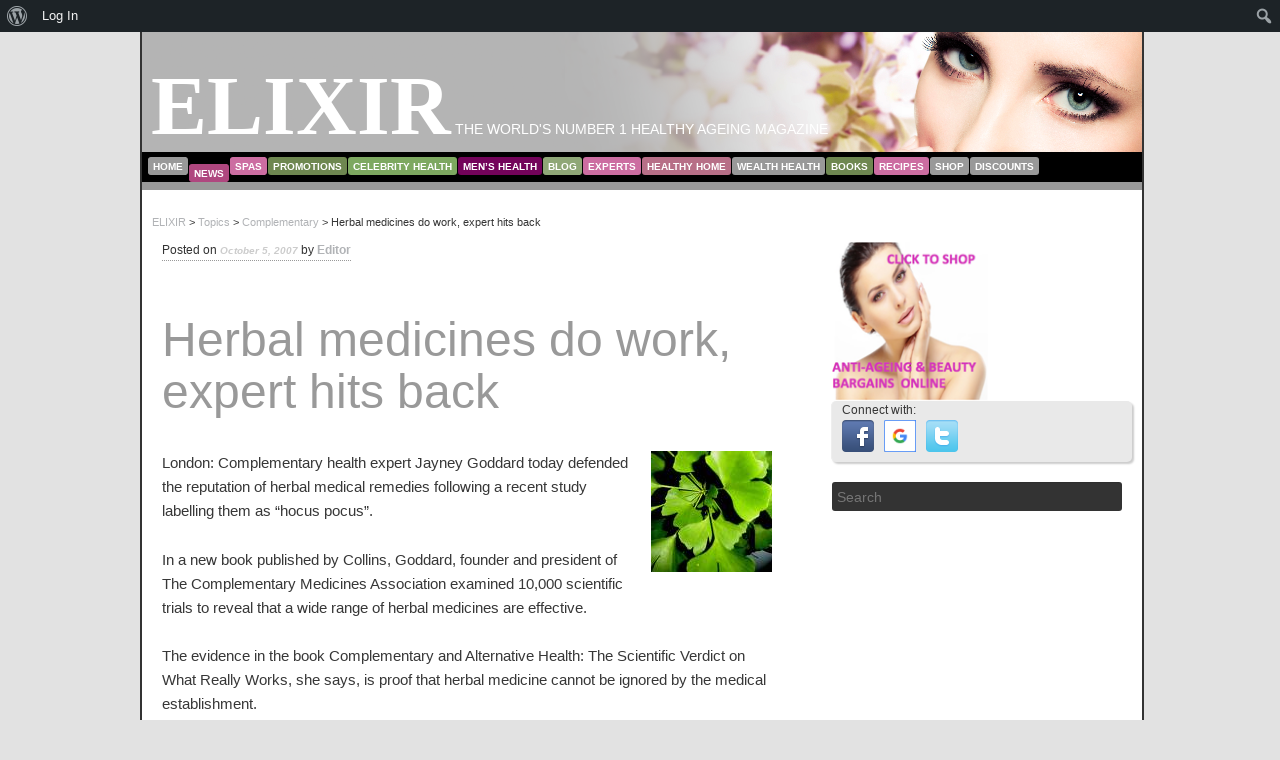

--- FILE ---
content_type: text/html; charset=UTF-8
request_url: https://www.elixirnews.com/topics/complementary/herbal_medicines_do_work_expert_hits_back/
body_size: 14504
content:
    <!DOCTYPE html>
<!--[if IE 6]>
<html id="ie6" lang="en-US">
<![endif]-->
<!--[if IE 7]>
<html id="ie7" lang="en-US">
<![endif]-->
<!--[if IE 8]>
<html id="ie8" lang="en-US">
<![endif]-->
<!--[if !(IE 6) | !(IE 7) | !(IE 8)  ]><!-->
<html lang="en-US">
<!--<![endif]-->
<head>
<meta name="verification" content="7770f4635494674b87d23e929e95dc6c" />
<meta charset="UTF-8" />
<meta name="viewport" content="width=device-width" />

<title>Herbal medicines do work, expert hits back | ELIXIR</title>
<link rel="profile" href="http://gmpg.org/xfn/11" />
<link rel="stylesheet" type="text/css" media="all" href="https://www.elixirnews.com/wp/wp-content/themes/elixirnews/style.css" />
<link rel="pingback" href="https://www.elixirnews.com/wp/xmlrpc.php" />
<!--[if lt IE 9]>
<script src="https://www.elixirnews.com/wp/wp-content/themes/twentyeleven/js/html5.js" type="text/javascript"></script>
<![endif]-->
<meta name='robots' content='max-image-preview:large' />
<link rel="alternate" type="application/rss+xml" title="ELIXIR &raquo; Feed" href="https://www.elixirnews.com/feed/" />
<link rel="alternate" type="application/rss+xml" title="ELIXIR &raquo; Comments Feed" href="https://www.elixirnews.com/comments/feed/" />
<link rel="alternate" title="oEmbed (JSON)" type="application/json+oembed" href="https://www.elixirnews.com/wp-json/oembed/1.0/embed?url=https%3A%2F%2Fwww.elixirnews.com%2Ftopics%2Fcomplementary%2Fherbal_medicines_do_work_expert_hits_back%2F" />
<link rel="alternate" title="oEmbed (XML)" type="text/xml+oembed" href="https://www.elixirnews.com/wp-json/oembed/1.0/embed?url=https%3A%2F%2Fwww.elixirnews.com%2Ftopics%2Fcomplementary%2Fherbal_medicines_do_work_expert_hits_back%2F&#038;format=xml" />
<style id='wp-img-auto-sizes-contain-inline-css' type='text/css'>
img:is([sizes=auto i],[sizes^="auto," i]){contain-intrinsic-size:3000px 1500px}
/*# sourceURL=wp-img-auto-sizes-contain-inline-css */
</style>
<link rel='stylesheet' id='wppg-photo-css-css' href='https://www.elixirnews.com/wp/wp-content/plugins/simple-photo-gallery/css/wppg-photo.css?ver=1.8.1' type='text/css' media='all' />

<link rel='stylesheet' id='dashicons-css' href='https://www.elixirnews.com/wp/wp-includes/css/dashicons.min.css?ver=e96e492a4dd7b1cf9313df0ae15ab150' type='text/css' media='all' />
<link rel='stylesheet' id='admin-bar-css' href='https://www.elixirnews.com/wp/wp-includes/css/admin-bar.min.css?ver=e96e492a4dd7b1cf9313df0ae15ab150' type='text/css' media='all' />
<style id='admin-bar-inline-css' type='text/css'>

		@media screen { html { margin-top: 32px !important; } }
		@media screen and ( max-width: 782px ) { html { margin-top: 46px !important; } }
	
@media print { #wpadminbar { display:none; } }
/*# sourceURL=admin-bar-inline-css */
</style>
<style id='wp-emoji-styles-inline-css' type='text/css'>

	img.wp-smiley, img.emoji {
		display: inline !important;
		border: none !important;
		box-shadow: none !important;
		height: 1em !important;
		width: 1em !important;
		margin: 0 0.07em !important;
		vertical-align: -0.1em !important;
		background: none !important;
		padding: 0 !important;
	}
/*# sourceURL=wp-emoji-styles-inline-css */
</style>
<link rel='stylesheet' id='wp-block-library-css' href='https://www.elixirnews.com/wp/wp-includes/css/dist/block-library/style.min.css?ver=e96e492a4dd7b1cf9313df0ae15ab150' type='text/css' media='all' />
<style id='global-styles-inline-css' type='text/css'>
:root{--wp--preset--aspect-ratio--square: 1;--wp--preset--aspect-ratio--4-3: 4/3;--wp--preset--aspect-ratio--3-4: 3/4;--wp--preset--aspect-ratio--3-2: 3/2;--wp--preset--aspect-ratio--2-3: 2/3;--wp--preset--aspect-ratio--16-9: 16/9;--wp--preset--aspect-ratio--9-16: 9/16;--wp--preset--color--black: #000;--wp--preset--color--cyan-bluish-gray: #abb8c3;--wp--preset--color--white: #fff;--wp--preset--color--pale-pink: #f78da7;--wp--preset--color--vivid-red: #cf2e2e;--wp--preset--color--luminous-vivid-orange: #ff6900;--wp--preset--color--luminous-vivid-amber: #fcb900;--wp--preset--color--light-green-cyan: #7bdcb5;--wp--preset--color--vivid-green-cyan: #00d084;--wp--preset--color--pale-cyan-blue: #8ed1fc;--wp--preset--color--vivid-cyan-blue: #0693e3;--wp--preset--color--vivid-purple: #9b51e0;--wp--preset--color--blue: #1982d1;--wp--preset--color--dark-gray: #373737;--wp--preset--color--medium-gray: #666;--wp--preset--color--light-gray: #e2e2e2;--wp--preset--gradient--vivid-cyan-blue-to-vivid-purple: linear-gradient(135deg,rgb(6,147,227) 0%,rgb(155,81,224) 100%);--wp--preset--gradient--light-green-cyan-to-vivid-green-cyan: linear-gradient(135deg,rgb(122,220,180) 0%,rgb(0,208,130) 100%);--wp--preset--gradient--luminous-vivid-amber-to-luminous-vivid-orange: linear-gradient(135deg,rgb(252,185,0) 0%,rgb(255,105,0) 100%);--wp--preset--gradient--luminous-vivid-orange-to-vivid-red: linear-gradient(135deg,rgb(255,105,0) 0%,rgb(207,46,46) 100%);--wp--preset--gradient--very-light-gray-to-cyan-bluish-gray: linear-gradient(135deg,rgb(238,238,238) 0%,rgb(169,184,195) 100%);--wp--preset--gradient--cool-to-warm-spectrum: linear-gradient(135deg,rgb(74,234,220) 0%,rgb(151,120,209) 20%,rgb(207,42,186) 40%,rgb(238,44,130) 60%,rgb(251,105,98) 80%,rgb(254,248,76) 100%);--wp--preset--gradient--blush-light-purple: linear-gradient(135deg,rgb(255,206,236) 0%,rgb(152,150,240) 100%);--wp--preset--gradient--blush-bordeaux: linear-gradient(135deg,rgb(254,205,165) 0%,rgb(254,45,45) 50%,rgb(107,0,62) 100%);--wp--preset--gradient--luminous-dusk: linear-gradient(135deg,rgb(255,203,112) 0%,rgb(199,81,192) 50%,rgb(65,88,208) 100%);--wp--preset--gradient--pale-ocean: linear-gradient(135deg,rgb(255,245,203) 0%,rgb(182,227,212) 50%,rgb(51,167,181) 100%);--wp--preset--gradient--electric-grass: linear-gradient(135deg,rgb(202,248,128) 0%,rgb(113,206,126) 100%);--wp--preset--gradient--midnight: linear-gradient(135deg,rgb(2,3,129) 0%,rgb(40,116,252) 100%);--wp--preset--font-size--small: 13px;--wp--preset--font-size--medium: 20px;--wp--preset--font-size--large: 36px;--wp--preset--font-size--x-large: 42px;--wp--preset--spacing--20: 0.44rem;--wp--preset--spacing--30: 0.67rem;--wp--preset--spacing--40: 1rem;--wp--preset--spacing--50: 1.5rem;--wp--preset--spacing--60: 2.25rem;--wp--preset--spacing--70: 3.38rem;--wp--preset--spacing--80: 5.06rem;--wp--preset--shadow--natural: 6px 6px 9px rgba(0, 0, 0, 0.2);--wp--preset--shadow--deep: 12px 12px 50px rgba(0, 0, 0, 0.4);--wp--preset--shadow--sharp: 6px 6px 0px rgba(0, 0, 0, 0.2);--wp--preset--shadow--outlined: 6px 6px 0px -3px rgb(255, 255, 255), 6px 6px rgb(0, 0, 0);--wp--preset--shadow--crisp: 6px 6px 0px rgb(0, 0, 0);}:where(.is-layout-flex){gap: 0.5em;}:where(.is-layout-grid){gap: 0.5em;}body .is-layout-flex{display: flex;}.is-layout-flex{flex-wrap: wrap;align-items: center;}.is-layout-flex > :is(*, div){margin: 0;}body .is-layout-grid{display: grid;}.is-layout-grid > :is(*, div){margin: 0;}:where(.wp-block-columns.is-layout-flex){gap: 2em;}:where(.wp-block-columns.is-layout-grid){gap: 2em;}:where(.wp-block-post-template.is-layout-flex){gap: 1.25em;}:where(.wp-block-post-template.is-layout-grid){gap: 1.25em;}.has-black-color{color: var(--wp--preset--color--black) !important;}.has-cyan-bluish-gray-color{color: var(--wp--preset--color--cyan-bluish-gray) !important;}.has-white-color{color: var(--wp--preset--color--white) !important;}.has-pale-pink-color{color: var(--wp--preset--color--pale-pink) !important;}.has-vivid-red-color{color: var(--wp--preset--color--vivid-red) !important;}.has-luminous-vivid-orange-color{color: var(--wp--preset--color--luminous-vivid-orange) !important;}.has-luminous-vivid-amber-color{color: var(--wp--preset--color--luminous-vivid-amber) !important;}.has-light-green-cyan-color{color: var(--wp--preset--color--light-green-cyan) !important;}.has-vivid-green-cyan-color{color: var(--wp--preset--color--vivid-green-cyan) !important;}.has-pale-cyan-blue-color{color: var(--wp--preset--color--pale-cyan-blue) !important;}.has-vivid-cyan-blue-color{color: var(--wp--preset--color--vivid-cyan-blue) !important;}.has-vivid-purple-color{color: var(--wp--preset--color--vivid-purple) !important;}.has-black-background-color{background-color: var(--wp--preset--color--black) !important;}.has-cyan-bluish-gray-background-color{background-color: var(--wp--preset--color--cyan-bluish-gray) !important;}.has-white-background-color{background-color: var(--wp--preset--color--white) !important;}.has-pale-pink-background-color{background-color: var(--wp--preset--color--pale-pink) !important;}.has-vivid-red-background-color{background-color: var(--wp--preset--color--vivid-red) !important;}.has-luminous-vivid-orange-background-color{background-color: var(--wp--preset--color--luminous-vivid-orange) !important;}.has-luminous-vivid-amber-background-color{background-color: var(--wp--preset--color--luminous-vivid-amber) !important;}.has-light-green-cyan-background-color{background-color: var(--wp--preset--color--light-green-cyan) !important;}.has-vivid-green-cyan-background-color{background-color: var(--wp--preset--color--vivid-green-cyan) !important;}.has-pale-cyan-blue-background-color{background-color: var(--wp--preset--color--pale-cyan-blue) !important;}.has-vivid-cyan-blue-background-color{background-color: var(--wp--preset--color--vivid-cyan-blue) !important;}.has-vivid-purple-background-color{background-color: var(--wp--preset--color--vivid-purple) !important;}.has-black-border-color{border-color: var(--wp--preset--color--black) !important;}.has-cyan-bluish-gray-border-color{border-color: var(--wp--preset--color--cyan-bluish-gray) !important;}.has-white-border-color{border-color: var(--wp--preset--color--white) !important;}.has-pale-pink-border-color{border-color: var(--wp--preset--color--pale-pink) !important;}.has-vivid-red-border-color{border-color: var(--wp--preset--color--vivid-red) !important;}.has-luminous-vivid-orange-border-color{border-color: var(--wp--preset--color--luminous-vivid-orange) !important;}.has-luminous-vivid-amber-border-color{border-color: var(--wp--preset--color--luminous-vivid-amber) !important;}.has-light-green-cyan-border-color{border-color: var(--wp--preset--color--light-green-cyan) !important;}.has-vivid-green-cyan-border-color{border-color: var(--wp--preset--color--vivid-green-cyan) !important;}.has-pale-cyan-blue-border-color{border-color: var(--wp--preset--color--pale-cyan-blue) !important;}.has-vivid-cyan-blue-border-color{border-color: var(--wp--preset--color--vivid-cyan-blue) !important;}.has-vivid-purple-border-color{border-color: var(--wp--preset--color--vivid-purple) !important;}.has-vivid-cyan-blue-to-vivid-purple-gradient-background{background: var(--wp--preset--gradient--vivid-cyan-blue-to-vivid-purple) !important;}.has-light-green-cyan-to-vivid-green-cyan-gradient-background{background: var(--wp--preset--gradient--light-green-cyan-to-vivid-green-cyan) !important;}.has-luminous-vivid-amber-to-luminous-vivid-orange-gradient-background{background: var(--wp--preset--gradient--luminous-vivid-amber-to-luminous-vivid-orange) !important;}.has-luminous-vivid-orange-to-vivid-red-gradient-background{background: var(--wp--preset--gradient--luminous-vivid-orange-to-vivid-red) !important;}.has-very-light-gray-to-cyan-bluish-gray-gradient-background{background: var(--wp--preset--gradient--very-light-gray-to-cyan-bluish-gray) !important;}.has-cool-to-warm-spectrum-gradient-background{background: var(--wp--preset--gradient--cool-to-warm-spectrum) !important;}.has-blush-light-purple-gradient-background{background: var(--wp--preset--gradient--blush-light-purple) !important;}.has-blush-bordeaux-gradient-background{background: var(--wp--preset--gradient--blush-bordeaux) !important;}.has-luminous-dusk-gradient-background{background: var(--wp--preset--gradient--luminous-dusk) !important;}.has-pale-ocean-gradient-background{background: var(--wp--preset--gradient--pale-ocean) !important;}.has-electric-grass-gradient-background{background: var(--wp--preset--gradient--electric-grass) !important;}.has-midnight-gradient-background{background: var(--wp--preset--gradient--midnight) !important;}.has-small-font-size{font-size: var(--wp--preset--font-size--small) !important;}.has-medium-font-size{font-size: var(--wp--preset--font-size--medium) !important;}.has-large-font-size{font-size: var(--wp--preset--font-size--large) !important;}.has-x-large-font-size{font-size: var(--wp--preset--font-size--x-large) !important;}
/*# sourceURL=global-styles-inline-css */
</style>

<style id='classic-theme-styles-inline-css' type='text/css'>
/*! This file is auto-generated */
.wp-block-button__link{color:#fff;background-color:#32373c;border-radius:9999px;box-shadow:none;text-decoration:none;padding:calc(.667em + 2px) calc(1.333em + 2px);font-size:1.125em}.wp-block-file__button{background:#32373c;color:#fff;text-decoration:none}
/*# sourceURL=/wp-includes/css/classic-themes.min.css */
</style>
<link rel='stylesheet' id='bbp-default-css' href='https://www.elixirnews.com/wp/wp-content/plugins/bbpress/templates/default/css/bbpress.min.css?ver=2.6.11' type='text/css' media='all' />
<link rel='stylesheet' id='bp-admin-bar-css' href='https://www.elixirnews.com/wp/wp-content/plugins/buddypress/bp-core/css/admin-bar.min.css?ver=14.3.3' type='text/css' media='all' />
<link rel='stylesheet' id='main-style-css' href='https://www.elixirnews.com/wp/wp-content/plugins/category-post-list-widget/css/main.css?ver=e96e492a4dd7b1cf9313df0ae15ab150' type='text/css' media='all' />
<link rel='stylesheet' id='slick-style-css' href='https://www.elixirnews.com/wp/wp-content/plugins/category-post-list-widget/css/slick.css?ver=e96e492a4dd7b1cf9313df0ae15ab150' type='text/css' media='all' />
<link rel='stylesheet' id='slick-theme-css' href='https://www.elixirnews.com/wp/wp-content/plugins/category-post-list-widget/css/slick-theme.css?ver=e96e492a4dd7b1cf9313df0ae15ab150' type='text/css' media='all' />
<link rel='stylesheet' id='devpal-carousel-css-css' href='https://www.elixirnews.com/wp/wp-content/plugins/devpal-carousel/css/devpal-carousel.css?ver=22112014' type='text/css' media='all' />
<link rel='stylesheet' id='wsl-widget-css' href='https://www.elixirnews.com/wp/wp-content/plugins/wordpress-social-login/assets/css/style.css?ver=e96e492a4dd7b1cf9313df0ae15ab150' type='text/css' media='all' />
<link rel='stylesheet' id='fb_current_stylesheet-css' href='https://www.elixirnews.com/wp/wp-content/plugins/wp-facebook-fanbox-widget/css/style.css?ver=e96e492a4dd7b1cf9313df0ae15ab150' type='text/css' media='all' />
<link rel='stylesheet' id='forms-for-campaign-monitor-custom_cm_monitor_css-css' href='https://www.elixirnews.com/wp/wp-content/plugins/forms-for-campaign-monitor/forms/views/public/css/app.css?ver=1.0.0' type='text/css' media='all' />
<link rel='stylesheet' id='twentyeleven-block-style-css' href='https://www.elixirnews.com/wp/wp-content/themes/twentyeleven/blocks.css?ver=20230122' type='text/css' media='all' />
<link rel='stylesheet' id='frp-frontend-css' href='https://www.elixirnews.com/wp/wp-content/plugins/flexible-recent-posts/css/frp-front.css?ver=e96e492a4dd7b1cf9313df0ae15ab150' type='text/css' media='all' />
<script type="text/javascript" src="https://www.elixirnews.com/wp/wp-includes/js/jquery/jquery.min.js?ver=3.7.1" id="jquery-core-js"></script>
<script type="text/javascript" src="https://www.elixirnews.com/wp/wp-includes/js/jquery/jquery-migrate.min.js?ver=3.4.1" id="jquery-migrate-js"></script>
<script type="text/javascript" src="https://www.elixirnews.com/wp/wp-content/plugins/simple-photo-gallery/js/jquery-lightbox/js/jquery.lightbox-0.5.js?ver=1.8.1" id="jquery-lightbox-js"></script>
<script type="text/javascript" src="https://www.elixirnews.com/wp/wp-content/plugins/category-post-list-widget/js/slick.min.js?ver=e96e492a4dd7b1cf9313df0ae15ab150" id="slick_js-js"></script>
<script type="text/javascript" src="https://www.elixirnews.com/wp/wp-content/plugins/image-vertical-reel-scroll-slideshow/image-vertical-reel-scroll-slideshow.js?ver=e96e492a4dd7b1cf9313df0ae15ab150" id="image-vertical-reel-scroll-slideshow-js"></script>
<link rel="https://api.w.org/" href="https://www.elixirnews.com/wp-json/" /><link rel="alternate" title="JSON" type="application/json" href="https://www.elixirnews.com/wp-json/wp/v2/posts/1728" /><link rel="EditURI" type="application/rsd+xml" title="RSD" href="https://www.elixirnews.com/wp/xmlrpc.php?rsd" />

<link rel="canonical" href="https://www.elixirnews.com/topics/complementary/herbal_medicines_do_work_expert_hits_back/" />
<link rel='shortlink' href='https://www.elixirnews.com/?p=1728' />

	<script type="text/javascript">var ajaxurl = 'https://www.elixirnews.com/wp/wp-admin/admin-ajax.php';</script>

<script type="text/javascript">
(function(url){
	if(/(?:Chrome\/26\.0\.1410\.63 Safari\/537\.31|WordfenceTestMonBot)/.test(navigator.userAgent)){ return; }
	var addEvent = function(evt, handler) {
		if (window.addEventListener) {
			document.addEventListener(evt, handler, false);
		} else if (window.attachEvent) {
			document.attachEvent('on' + evt, handler);
		}
	};
	var removeEvent = function(evt, handler) {
		if (window.removeEventListener) {
			document.removeEventListener(evt, handler, false);
		} else if (window.detachEvent) {
			document.detachEvent('on' + evt, handler);
		}
	};
	var evts = 'contextmenu dblclick drag dragend dragenter dragleave dragover dragstart drop keydown keypress keyup mousedown mousemove mouseout mouseover mouseup mousewheel scroll'.split(' ');
	var logHuman = function() {
		if (window.wfLogHumanRan) { return; }
		window.wfLogHumanRan = true;
		var wfscr = document.createElement('script');
		wfscr.type = 'text/javascript';
		wfscr.async = true;
		wfscr.src = url + '&r=' + Math.random();
		(document.getElementsByTagName('head')[0]||document.getElementsByTagName('body')[0]).appendChild(wfscr);
		for (var i = 0; i < evts.length; i++) {
			removeEvent(evts[i], logHuman);
		}
	};
	for (var i = 0; i < evts.length; i++) {
		addEvent(evts[i], logHuman);
	}
})('//www.elixirnews.com/?wordfence_lh=1&hid=AEC3F8284CC790831B268AC6A0B438B2');
</script>	<style>
		/* Link color */
		a,
		#site-title a:focus,
		#site-title a:hover,
		#site-title a:active,
		.entry-title a:hover,
		.entry-title a:focus,
		.entry-title a:active,
		.widget_twentyeleven_ephemera .comments-link a:hover,
		section.recent-posts .other-recent-posts a[rel="bookmark"]:hover,
		section.recent-posts .other-recent-posts .comments-link a:hover,
		.format-image footer.entry-meta a:hover,
		#site-generator a:hover {
			color: #8622a5;
		}
		section.recent-posts .other-recent-posts .comments-link a:hover {
			border-color: #8622a5;
		}
		article.feature-image.small .entry-summary p a:hover,
		.entry-header .comments-link a:hover,
		.entry-header .comments-link a:focus,
		.entry-header .comments-link a:active,
		.feature-slider a.active {
			background-color: #8622a5;
		}
	</style>
			<style type="text/css" id="twentyeleven-header-css">
				#site-title a,
		#site-description {
			color: #ffffff;
		}
		</style>
		

<!-- CJT Global Block (111) - hide login when logged - START -->
<script>
jQuery(document).ready(function()
{
if(jQuery(".wp-social-login-widget").length<1)
jQuery(".widget_custom_post_widget").css("display",'none'); 

});
</script>
<!-- CJT Global Block (111) - hide login when logged - END -->



<!-- CJT Global Block (90) - forum styling - START -->
<style>
.forum .entry-title,.bbp-breadcrumb {
display:none;
}
.bbp-form legend {
      color: #fff;
  text-shadow: -1px -1px 1px #333, 1px -1px 1px #333, -1px 1px 1px #333, 1px 1px 1px #333;
    font-size: 20px;
}
.bbp-form label { 
      color: #fff;
  text-shadow: -1px -1px 1px #333, 1px -1px 1px #333, -1px 1px 1px #333, 1px 1px 1px #333;
}
.bbp-form {
      background: rgba(190, 189, 189, 0.88);
  border-radius: 8px;
}
.quicktags-toolbar input {
  background-color: #AF477F !important;
  color: white !important;
}
#bbpress-forums div.bbp-the-content-wrapper div.quicktags-toolbar {
  background: #8FA777;
    text-align:center;
}
.bbp-form select {
  -webkit-appearance: none;
  background: url('/wp/wp-content/uploads/select-arrow.png') no-repeat right;
  background-size: 16px;
  width: 115px;
  background-color: #fff;
    padding: 2px;
}
.bbp-submit-wrapper button {
  background-color: #6E8750 !important;
  color: white !important;
  border-color: #CCCCCC;
  box-shadow: 0 -1px 7px 0 #73035A inset;
  padding: 4px 7px;
  transition: background-color .2s;
}
div.bbp-template-notice, div.indicator-hint {
  color: #929292;
}
.bbp-topics,.bbp-replies {
-webkit-box-shadow: 10px 10px 5px -7px rgba(0,0,0,0.75);
-moz-box-shadow: 10px 10px 5px -7px rgba(0,0,0,0.75);
box-shadow: 10px 10px 5px -7px rgba(0,0,0,0.75);
width:98%;
}
.bbp-header,.bbp-footer {
  background: #8FA777 !important;
}
.forum-titles {
    color:#fff;
}
.bbp-body {
      font-size: 14px;
  font-weight: bold;
}
.bbp-body a {
  color: #000;
}
.bbp-topic-freshness {
    font-weight:100;
}
.bbp-reply-content span a{
color:#ECFFD5;
}
.bbp-meta a {
color:#6C6C6C !important;
}
.bbp-reply-content p {
font-weight:100;
}
#topNav li.menu-item a {
margin-left:4px !important;
}
.sub-menu {
    display:none;
}
</style>
<!-- CJT Global Block (90) - forum styling - END -->



<!-- CJT Global Block (88) - social login css - START -->
<style>
.wp-social-login-widget img{
width: 32px;
  margin: 0 4px 10px 0;
}
.wp-social-login-widget {
  margin-left: 10px !important;
}
</style>
<!-- CJT Global Block (88) - social login css - END -->



<!-- CJT Global Block (14) - Caption Links - START -->
<script type="text/javascript">
    jQuery(document).ready(function(){
            
            setTimeout(function() {
                jQuery(".jcarousel-item a").each(function(i){
                    if(jQuery(this).attr("title").indexOf("href")!=-1)
                    {
                        jQuery(this).attr("title",jQuery(this).attr("title").replace(/\{/g,"<"));
                        jQuery(this).attr("title",jQuery(this).attr("title").replace(/\}/g,">"));
                        jQuery(this).attr("title",jQuery(this).attr("title").replace(/\[/g,"'"));
                        jQuery(this).attr("title",jQuery(this).attr("title").replace(/\]/g,"'"));
                    }
                });
            },500);
    });
</script>
<style>
header #secondNav {
    display:none;
}
</style>
<!-- CJT Global Block (14) - Caption Links - END -->



<link rel="stylesheet" href="https://www.elixirnews.com/style/lightbox.css" type="text/css" />
<link rel="stylesheet" href="https://www.elixirnews.com/style/carousel.css" type="text/css" />

<script type='text/javascript' src='https://www.elixirnews.com/js/jquery.lightbox-0.5.js'></script>
<script type='text/javascript' src='https://www.elixirnews.com/js/jquery.jcarousel.min.js'></script>

<script type='text/javascript'>

function rsg2carousel (holder)
{
   var holder = jQuery(holder), dl = holder.find('dl.rsgallery'), ul = jQuery('<ul/>').addClass('jcarousel-skin-tango');
   
   dl.find('dt.rsg_item').each(function () {
      var a = jQuery(this).find('a').clone(), li = jQuery('<li/>'), span = jQuery('<span/>').addClass('popdescription'), dd = jQuery(this).next('.rsg_caption');
      
      span.html(a.attr('title'));
      a.attr({title: dd.length ? jQuery.trim(dd.text()) : ''});
      
      a.find('img').removeClass();
      
      li.append(a.append(span)).appendTo(ul);
   });
   
   dl.replaceWith(ul);
}


</script>


<!-- <script type="text/javascript" async="async" crossorigin="anonymous" src="//adyoulike.omnitagjs.com"></script> -->
<script language="JavaScript">
var zflag_nid="1992"; var zflag_cid="120"; var zflag_sid="16"; var zflag_width="1"; var zflag_height="1"; var zflag_sz="42"; 
</script>
<script language="JavaScript" src="http://d2.zedo.com/jsc/d2/fo.js"></script>

<!-- <script type="text/javascript" src="http://a.postrelease.com/serve/load.js?async=true"></script> -->
</head>

<body class="bp-legacy wp-singular post-template-default single single-post postid-1728 single-format-standard admin-bar no-customize-support wp-embed-responsive wp-theme-twentyeleven wp-child-theme-elixirnews singular two-column right-sidebar">
<div id="page" class="hfeed">

    <div id="container">
        <div id="container-inner">

<!-- banner area -->
	
<div id="mw">
<div id="top">
<div id="header">

	<header id="branding" role="banner">
	
	
	<div id="secondNav" class="imz_remove">
		<div class="secondary-menu"><ul>
<li ><a href="https://www.elixirnews.com/">Home</a></li><li class="page_item page-item-9248"><a href="https://www.elixirnews.com/sponsoredcontent/"><!-- @Title --></a></li>
<li class="page_item page-item-6565"><a href="https://www.elixirnews.com/sponsor-article/"><!-- @Title --></a></li>
<li class="page_item page-item-9410"><a href="https://www.elixirnews.com/addproduct/">addproduct</a></li>
<li class="page_item page-item-9238"><a href="https://www.elixirnews.com/contact-us/">Contact Us</a></li>
<li class="page_item page-item-10253"><a href="https://www.elixirnews.com/cookie-policy/">Cookie Policy</a></li>
<li class="page_item page-item-335"><a href="https://www.elixirnews.com/data_protection/">Data Protection</a></li>
<li class="page_item page-item-10685"><a href="https://www.elixirnews.com/discounts/">Discounts</a></li>
<li class="page_item page-item-7903"><a href="https://www.elixirnews.com/thank-you-for-subscribing-to-our-newsletter/">Elixir newsletter &#8211; thank you for signing up!</a></li>
<li class="page_item page-item-3661"><a href="https://www.elixirnews.com/free-subscriber-registration/">Free Subscriber Registration</a></li>
<li class="page_item page-item-9297 page_item_has_children"><a href="https://www.elixirnews.com/wppg_photogallery/">Galleries</a>
<ul class='children'>
	<li class="page_item page-item-9323"><a href="https://www.elixirnews.com/wppg_photogallery/gallery2/">skin and care</a></li>
</ul>
</li>
<li class="page_item page-item-9370"><a href="https://www.elixirnews.com/links-2/">links</a></li>
<li class="page_item page-item-9687"><a href="https://www.elixirnews.com/menu-test/">menu test</a></li>
<li class="page_item page-item-9399"><a href="https://www.elixirnews.com/my-account/">My Account</a></li>
<li class="page_item page-item-37"><a href="https://www.elixirnews.com/terms_conditions/">Terms &#038; Conditions</a></li>
<li class="page_item page-item-6535"><a href="https://www.elixirnews.com/test-channel/">Test channel</a></li>
</ul></div>
	</div><!-- /secondNav -->

<div id="login-nav">
</div>	
	
	
			<hgroup>
				<h1 id="site-title"><a href="https://www.elixirnews.com/" title="ELIXIR" rel="home">ELIXIR</a></h1>			
				<h2 id="site-description">THE WORLD&#039;S NUMBER 1 HEALTHY AGEING MAGAZINE</h2>
			</hgroup>

<a>
		
					<img src="http://elixirnews.com/wp/wp-content/uploads/2013/01/header.png" width="1000" height="" alt="" />
				</a>

								<form method="get" id="searchform" action="https://www.elixirnews.com/">
		<label for="s" class="assistive-text">Search</label>
		<input type="text" class="field" name="s" id="s" placeholder="Search" />
		<input type="submit" class="submit" name="submit" id="searchsubmit" value="Search" />
	</form>
						


<div id="topNav">
			<nav role="navigation">
				<h3 class="assistive-text">Main menu</h3>
								<div class="skip-link"><a class="assistive-text" href="#content" title="Skip to primary content">Skip to primary content</a></div>
				<div class="skip-link"><a class="assistive-text" href="#secondary" title="Skip to secondary content">Skip to secondary content</a></div>
								<div class="menu-main-menu-container"><ul id="menu-main-menu" class="menu"><li id="menu-item-2764" class="menu-item menu-item-type-custom menu-item-object-custom menu-item-2764"><a href="http://elixirnews.com/">Home</a></li>
<li id="menu-item-2697" class="menu-item menu-item-type-taxonomy menu-item-object-category current-post-ancestor current-menu-parent current-post-parent menu-item-2697"><a href="https://www.elixirnews.com/category/news/">News</a></li>
<li id="menu-item-2698" class="menu-item menu-item-type-taxonomy menu-item-object-category menu-item-2698"><a href="https://www.elixirnews.com/category/spas/">Spas</a></li>
<li id="menu-item-2703" class="menu-item menu-item-type-taxonomy menu-item-object-category menu-item-2703"><a href="https://www.elixirnews.com/category/promotions/">Promotions</a></li>
<li id="menu-item-2706" class="menu-item menu-item-type-taxonomy menu-item-object-category menu-item-2706"><a href="https://www.elixirnews.com/category/celebrity-health/">Celebrity Health</a></li>
<li id="menu-item-2702" class="menu-item menu-item-type-taxonomy menu-item-object-category menu-item-2702"><a href="https://www.elixirnews.com/category/mens-health/">Men&#8217;s Health</a></li>
<li id="menu-item-2925" class="menu-item menu-item-type-taxonomy menu-item-object-category menu-item-2925"><a href="https://www.elixirnews.com/category/blog/">Blog</a></li>
<li id="menu-item-4772" class="menu-item menu-item-type-taxonomy menu-item-object-category menu-item-4772"><a href="https://www.elixirnews.com/category/elixirs-experts/">Experts</a></li>
<li id="menu-item-5799" class="menu-item menu-item-type-taxonomy menu-item-object-category menu-item-5799"><a href="https://www.elixirnews.com/category/healthy-home/">Healthy Home</a></li>
<li id="menu-item-7721" class="menu-item menu-item-type-taxonomy menu-item-object-category menu-item-7721"><a href="https://www.elixirnews.com/category/wealthhealth-2/">Wealth Health</a></li>
<li id="menu-item-8144" class="menu-item menu-item-type-taxonomy menu-item-object-category menu-item-8144"><a href="https://www.elixirnews.com/category/book-club/">Books</a></li>
<li id="menu-item-8145" class="menu-item menu-item-type-taxonomy menu-item-object-category menu-item-8145"><a href="https://www.elixirnews.com/category/recipes/">Recipes</a></li>
<li id="menu-item-9984" class="menu-item menu-item-type-custom menu-item-object-custom menu-item-9984"><a href="http://shop.elixirnews.com">Shop</a></li>
<li id="menu-item-10691" class="menu-item menu-item-type-post_type menu-item-object-page menu-item-10691"><a href="https://www.elixirnews.com/discounts/">Discounts</a></li>
</ul></div>			</nav><!-- #access -->
	</div><!-- #topNav -->
<div id="secondMenu"></div>
	</header><!-- #branding -->
</div><!-- /header -->


	</div><!-- /top -->
<div class="bb-lb" id="bb-lb1">
</div>
	<div id="bottom">
	     <div id="main-content">
	           <div id="main-content-inner">​
<div id="main">
<div class="breadcrumbs">
    <!-- Breadcrumb NavXT 7.3.1 -->
<a title="Go to ELIXIR." href="https://www.elixirnews.com" class="home">ELIXIR</a> &gt; <span property="itemListElement" typeof="ListItem"><a property="item" typeof="WebPage" title="Go to the Topics Category archives." href="https://www.elixirnews.com/category/topics/" class="taxonomy category" ><span property="name">Topics</span></a><meta property="position" content="2"></span> &gt; <span property="itemListElement" typeof="ListItem"><a property="item" typeof="WebPage" title="Go to the Complementary Category archives." href="https://www.elixirnews.com/category/topics/complementary/" class="taxonomy category" ><span property="name">Complementary</span></a><meta property="position" content="3"></span> &gt; Herbal medicines do work, expert hits back</div>
		<div id="primary">
			<div id="content" role="main">

				
					<nav id="nav-single">
						<h3 class="assistive-text">Post navigation</h3>
						<span class="nav-previous"><a href="https://www.elixirnews.com/topics/ageing-diseases/laugh_your_way_through_back_pain_say_experts/" rel="prev"><span class="meta-nav">&larr;</span> Previous</a></span>
						<span class="nav-next"><a href="https://www.elixirnews.com/promotions/free_sample_of_pure-col_skin_supplement_for_10_readers/" rel="next">Next <span class="meta-nav">&rarr;</span></a></span>
					</nav><!-- #nav-single -->

					
<article id="post-1728" class="post-1728 post type-post status-publish format-standard has-post-thumbnail hentry category-complementary category-news tag-complementary-2 tag-herbal tag-herbs tag-medicine">
	<header class="entry-header">
		<h1 class="entry-title">Herbal medicines do work, expert hits back</h1>

				<div class="entry-meta">
			<span class="sep">Posted on </span><a href="https://www.elixirnews.com/topics/complementary/herbal_medicines_do_work_expert_hits_back/" title="9:55 am" rel="bookmark"><time class="entry-date" datetime="2007-10-05T09:55:25+00:00">October 5, 2007</time></a><span class="by-author"> <span class="sep"> by </span> <span class="author vcard"><a class="url fn n" href="https://www.elixirnews.com/author/editor/" title="View all posts by Editor" rel="author">Editor</a></span></span>		</div><!-- .entry-meta -->
			</header><!-- .entry-header -->
<!-- Top banner placement -->
<div class="banner" id="banner-top">
<aside id="text-11" class="widget widget_text">			<div class="textwidget"><div class="googlead">
<script type="text/javascript">
google_ad_client = "pub-6970892880622616";
google_ad_width = 468;
google_ad_height = 60;
google_ad_format = "468x60_as";
google_ad_type = "text_image";
google_color_border = "AF477F";
google_color_bg = "73035a";
google_color_link = "FFFFFF";
google_color_text = "000000";
google_color_url = "8FA777";
</script><script type="text/javascript" src="http://pagead2.googlesyndication.com/pagead/show_ads.js"></script>
</div></div>
		</aside></div>
<!-- Top banner placement END -->

	<div class="entry-content">
		<p><img decoding="async" src="https://www.elixirnews.com/images/ginkgo.jpg" alt="image" class="mt-image-right" style="margin: 0pt 0pt 20px 20px; float: right;" height="130" width="130"></p>
<p>London:  Complementary health expert Jayney Goddard today defended the reputation of herbal medical remedies following a recent study labelling them as &#8220;hocus pocus&#8221;.</p>
<p>In a new book published by Collins, Goddard, founder and president of The Complementary Medicines Association examined 10,000 scientific trials to reveal that a wide range of herbal medicines are effective. </p>
<p>The evidence in the book Complementary and Alternative Health: The Scientific Verdict on What Really Works, she says, is proof that herbal medicine cannot be  ignored by the medical establishment. </p>
<p>&#8220;This book is, essentially, a vast encyclopaedia which encompasses virtually every aspect of complementary medicine and draws from data accrued from over 10,000 scientific trials,&#8221; says Jayney. </p>
<p>It is a book which will be absolutely invaluable to everyone involved in complementary medicine and alternative therapies. It is also essential reading for anyone who is interested in using complementary therapies and wants to know just what the scientific evidence is, so far, for a particular approach. </p>
<p>One such supplement is St John&#8217;s Wort with Passion Flower that has recently been proven in a clinical trial to dramatically reduce depression and anxiety quickly. </p>
<p>The trial shows without a doubt that this herbal supplement comprising 450mg St Johns Wort (Hypericum perforatum) and 350mg Passionflower (Passiflora incarnata) per daily dose can ease mild to moderate depression.</p>
<p>Significantly it shows a considerable reduction in depression and anxiety. The results were felt quickly &#8211; within two weeks of taking the supplement (St John&#8217;s Wort alone is recognised as achieving this reduction within four<br />
to six weeks). </p>
<p>St John&#8217;s Wort is renowned for its effectiveness in treating mild depression but patients are advised it can take up to six weeks to take full effect. Passionflower is known to ease anxiety quickly. It is concluded that the combination of these two herbs in this synergistic supplement brings about a reduction in BOTH depression and anxiety. </p>
<p>The trial was double-blind, placebo controlled and randomised and 162 people took part. They were classified as either mildly depressed (14-17 on the Hamilton Scale of Depression &#8211; HAMD) or moderately depressed (18-24 on the HAMD). </p>
<p>The Hamilton scale runs from 0-30: In light depression HAMD-17 total scores sum 8-13. </p>
<p> A score between 14-18 is mild depression<br />
 Between 18-24 is moderate severe depression<br />
 And 25 or more is severe depression </p>
<p>The patients took either the St John&#8217;s Wort and Passionflower combination or a placebo for eight weeks during which time their HAMD and HAMA (Hamilton Scale for Anxiety) were measured </p>
<p>&#8211; Those on the supplement showed significant improvement </p>
<p>&#8211; Those mildly depressed went from around 15 on the scale to 8 </p>
<p>&#8211; At the same time the placebo group worsened from around 15 to 17 </p>
<p>&#8211; Those moderately depressed went from around 20 to 8 (within the<br />
time scale) </p>
<p>&#8211; At the same time the placebo group worsened from around 20 to 21 </p>
<p>&#8211; After 56 days the placebo groups were crossed over, so the placebo<br />
group took the supplement. </p>
<p>&#8211; When the placebo group switched to taking the supplement they saw a<br />
drop of 39.6% and 31.6% in their HAMD and HAMA ratings respectively with<br />
a major drop in both showing within four weeks </p>
<p><b>SO WITH FINDINGS LIKE THIS HOW CAN IT BE SAID THAT HERBS DON&#8217;T WORK?</b></p>
<p>Many herbs, quite clearly, DO work and there are trials to prove it, says Jayney Goddard. Across Europe and in Germany in particular, we see alternative medicine taken very seriously indeed. Its about time that sort of attitude was given air time and breathing space in the UK where we have some first class products that can be trusted to work effectively and safely when taken in the recommended way for the specified conditions. </p>
<p><b>NOTE TO EDITORS:</b></p>
<p>Complementary and Alternative Health: The Scientific Verdict on What Really Works is available at the <a href="http://www.the-cma.org.uk">www.the-cma.org.uk</a> and good book shops priced £19.99. </p>
			</div><!-- .entry-content -->

	<footer class="entry-meta">
		This entry was posted in <a href="https://www.elixirnews.com/category/topics/complementary/" rel="category tag">Complementary</a>, <a href="https://www.elixirnews.com/category/news/" rel="category tag">News</a> and tagged <a href="https://www.elixirnews.com/tag/complementary-2/" rel="tag">complementary</a>, <a href="https://www.elixirnews.com/tag/herbal/" rel="tag">herbal</a>, <a href="https://www.elixirnews.com/tag/herbs/" rel="tag">Herbs</a>, <a href="https://www.elixirnews.com/tag/medicine/" rel="tag">medicine</a> by <a href="https://www.elixirnews.com/author/editor/">Editor</a>. Bookmark the <a href="https://www.elixirnews.com/topics/complementary/herbal_medicines_do_work_expert_hits_back/" title="Permalink to Herbal medicines do work, expert hits back" rel="bookmark">permalink</a>.		
			</footer><!-- .entry-meta -->
</article><!-- #post-1728 -->
						<div id="comments">
	
	
	
	
</div><!-- #comments -->

				<!-- Bottom banner placement -->
<div class="banner" id="banner-bottom">
<aside id="text-12" class="widget widget_text">			<div class="textwidget"><div class="googlead">
<script type="text/javascript">
google_ad_client = "pub-6970892880622616";
google_ad_width = 468;
google_ad_height = 60;
google_ad_format = "468x60_as";
google_ad_type = "text_image";
google_color_border = "AF477F";
google_color_bg = "73035a";
google_color_link = "FFFFFF";
google_color_text = "000000";
google_color_url = "8FA777";
</script><script type="text/javascript" src="http://pagead2.googlesyndication.com/pagead/show_ads.js"></script>
</div></div>
		</aside></div>
<!-- Bottom banner placement END -->
</div>
</div><!-- / end section -->


			</div><!-- #content -->
		</div><!-- #primary -->
		<div id="secondary" class="widget-area" role="complementary">
			<aside id="text-6" class="widget widget_text">			<div class="textwidget"><a href="http://vitalityshopuk.com"><img src="http://www.elixirnews.com/images/bannerads/vitalityshop.png"></a></div>
		</aside><aside id="custom_post_widget-4" class="widget widget_custom_post_widget">
<!--
	wsl_render_auth_widget
	WordPress Social Login 3.0.3.
	http://wordpress.org/plugins/wordpress-social-login/
-->

<style type="text/css">
.wp-social-login-connect-with{}.wp-social-login-provider-list{}.wp-social-login-provider-list a{}.wp-social-login-provider-list img{}.wsl_connect_with_provider{}</style>

<div class="wp-social-login-widget">

	<div class="wp-social-login-connect-with">Connect with:</div>

	<div class="wp-social-login-provider-list">

		<a rel="nofollow" href="https://www.elixirnews.com/wp/wp-login.php?action=wordpress_social_authenticate&#038;mode=login&#038;provider=Facebook&#038;redirect_to=https%3A%2F%2Fwww.elixirnews.com%2Ftopics%2Fcomplementary%2Fherbal_medicines_do_work_expert_hits_back%2F" title="Connect with Facebook" class="wp-social-login-provider wp-social-login-provider-facebook" data-provider="Facebook" role="button">
			<img alt="Facebook" src="https://www.elixirnews.com/wp/wp-content/plugins/wordpress-social-login/assets/img/32x32/wpzoom/facebook.png" aria-hidden="true" />
		</a>

		<a rel="nofollow" href="https://www.elixirnews.com/wp/wp-login.php?action=wordpress_social_authenticate&#038;mode=login&#038;provider=Google&#038;redirect_to=https%3A%2F%2Fwww.elixirnews.com%2Ftopics%2Fcomplementary%2Fherbal_medicines_do_work_expert_hits_back%2F" title="Connect with Google" class="wp-social-login-provider wp-social-login-provider-google" data-provider="Google" role="button">
			<img alt="Google" src="https://www.elixirnews.com/wp/wp-content/plugins/wordpress-social-login/assets/img/32x32/wpzoom/google.png" aria-hidden="true" />
		</a>

		<a rel="nofollow" href="https://www.elixirnews.com/wp/wp-login.php?action=wordpress_social_authenticate&#038;mode=login&#038;provider=Twitter&#038;redirect_to=https%3A%2F%2Fwww.elixirnews.com%2Ftopics%2Fcomplementary%2Fherbal_medicines_do_work_expert_hits_back%2F" title="Connect with Twitter" class="wp-social-login-provider wp-social-login-provider-twitter" data-provider="Twitter" role="button">
			<img alt="Twitter" src="https://www.elixirnews.com/wp/wp-content/plugins/wordpress-social-login/assets/img/32x32/wpzoom/twitter.png" aria-hidden="true" />
		</a>

	</div>

	<div class="wp-social-login-widget-clearing"></div>

</div>

<!-- wsl_render_auth_widget -->

</aside><aside id="search-5" class="widget widget_search">	<form method="get" id="searchform" action="https://www.elixirnews.com/">
		<label for="s" class="assistive-text">Search</label>
		<input type="text" class="field" name="s" id="s" placeholder="Search" />
		<input type="submit" class="submit" name="submit" id="searchsubmit" value="Search" />
	</form>
</aside>		</div><!-- #secondary .widget-area -->


</div><!-- #main -->

                </div><!-- /content inner -->
            </div><!-- /content -->

</div><!-- /bottom -->



<div id="footer">
	
	<footer id="colophon" role="contentinfo">

			
<div id="supplementary" class="two">
		<div id="first" class="widget-area" role="complementary">
		<aside id="nav_menu-2" class="widget widget_nav_menu"><div class="menu-footer-menu-container"><ul id="menu-footer-menu" class="menu"><li id="menu-item-2757" class="menu-item menu-item-type-post_type menu-item-object-page menu-item-2757"><a href="https://www.elixirnews.com/data_protection/">Data Protection</a></li>
<li id="menu-item-2758" class="menu-item menu-item-type-post_type menu-item-object-page menu-item-2758"><a href="https://www.elixirnews.com/terms_conditions/">Terms &#038; Conditions</a></li>
<li id="menu-item-9241" class="menu-item menu-item-type-post_type menu-item-object-page menu-item-9241"><a href="https://www.elixirnews.com/contact-us/">Contact Us</a></li>
</ul></div></aside>	</div><!-- #first .widget-area -->
	
		<div id="second" class="widget-area" role="complementary">
		<aside id="text-2" class="widget widget_text">			<div class="textwidget"><p>Copyright © 2013 Elixir International Publishing Ltd London * All rights reserved * Company No 09274706 * VAT No 223 4233 48 * T: +44 (0)20 7569 8676</p>
</div>
		</aside>	</div><!-- #second .widget-area -->
	
	</div><!-- #supplementary -->

	</footer><!-- #colophon -->

</div><!-- /footer -->

</div><!-- /mw -->

</div><!-- #page -->

<script type="speculationrules">
{"prefetch":[{"source":"document","where":{"and":[{"href_matches":"/*"},{"not":{"href_matches":["/wp/wp-*.php","/wp/wp-admin/*","/wp/wp-content/uploads/*","/wp/wp-content/*","/wp/wp-content/plugins/*","/wp/wp-content/themes/elixirnews/*","/wp/wp-content/themes/twentyeleven/*","/*\\?(.+)"]}},{"not":{"selector_matches":"a[rel~=\"nofollow\"]"}},{"not":{"selector_matches":".no-prefetch, .no-prefetch a"}}]},"eagerness":"conservative"}]}
</script>

<script type="text/javascript" id="bbp-swap-no-js-body-class">
	document.body.className = document.body.className.replace( 'bbp-no-js', 'bbp-js' );
</script>


<!-- font handler -->
    <script type="text/javascript" src="https://www.elixirnews.com/wp/wp-includes/js/hoverintent-js.min.js?ver=2.2.1" id="hoverintent-js-js"></script>
<script type="text/javascript" src="https://www.elixirnews.com/wp/wp-includes/js/admin-bar.min.js?ver=e96e492a4dd7b1cf9313df0ae15ab150" id="admin-bar-js"></script>
<script type="text/javascript" src="https://www.elixirnews.com/wp/wp-includes/js/comment-reply.min.js?ver=e96e492a4dd7b1cf9313df0ae15ab150" id="comment-reply-js" async="async" data-wp-strategy="async" fetchpriority="low"></script>
<script type="text/javascript" src="https://www.elixirnews.com/wp/wp-content/plugins/devpal-carousel/js/devpal-carousel.js?ver=22112014" id="devpal-carousel-js-js"></script>
<script type="text/javascript" id="forms-for-campaign-monitor-ajax-script-public-js-extra">
/* <![CDATA[ */
var ajax_request = {"ajax_url":"https://www.elixirnews.com/wp/wp-admin/admin-ajax.php"};
//# sourceURL=forms-for-campaign-monitor-ajax-script-public-js-extra
/* ]]> */
</script>
<script type="text/javascript" src="https://www.elixirnews.com/wp/wp-content/plugins/forms-for-campaign-monitor/forms/views/public/js/app.js?ver=e96e492a4dd7b1cf9313df0ae15ab150" id="forms-for-campaign-monitor-ajax-script-public-js"></script>
<script id="wp-emoji-settings" type="application/json">
{"baseUrl":"https://s.w.org/images/core/emoji/17.0.2/72x72/","ext":".png","svgUrl":"https://s.w.org/images/core/emoji/17.0.2/svg/","svgExt":".svg","source":{"concatemoji":"https://www.elixirnews.com/wp/wp-includes/js/wp-emoji-release.min.js?ver=e96e492a4dd7b1cf9313df0ae15ab150"}}
</script>
<script type="module">
/* <![CDATA[ */
/*! This file is auto-generated */
const a=JSON.parse(document.getElementById("wp-emoji-settings").textContent),o=(window._wpemojiSettings=a,"wpEmojiSettingsSupports"),s=["flag","emoji"];function i(e){try{var t={supportTests:e,timestamp:(new Date).valueOf()};sessionStorage.setItem(o,JSON.stringify(t))}catch(e){}}function c(e,t,n){e.clearRect(0,0,e.canvas.width,e.canvas.height),e.fillText(t,0,0);t=new Uint32Array(e.getImageData(0,0,e.canvas.width,e.canvas.height).data);e.clearRect(0,0,e.canvas.width,e.canvas.height),e.fillText(n,0,0);const a=new Uint32Array(e.getImageData(0,0,e.canvas.width,e.canvas.height).data);return t.every((e,t)=>e===a[t])}function p(e,t){e.clearRect(0,0,e.canvas.width,e.canvas.height),e.fillText(t,0,0);var n=e.getImageData(16,16,1,1);for(let e=0;e<n.data.length;e++)if(0!==n.data[e])return!1;return!0}function u(e,t,n,a){switch(t){case"flag":return n(e,"\ud83c\udff3\ufe0f\u200d\u26a7\ufe0f","\ud83c\udff3\ufe0f\u200b\u26a7\ufe0f")?!1:!n(e,"\ud83c\udde8\ud83c\uddf6","\ud83c\udde8\u200b\ud83c\uddf6")&&!n(e,"\ud83c\udff4\udb40\udc67\udb40\udc62\udb40\udc65\udb40\udc6e\udb40\udc67\udb40\udc7f","\ud83c\udff4\u200b\udb40\udc67\u200b\udb40\udc62\u200b\udb40\udc65\u200b\udb40\udc6e\u200b\udb40\udc67\u200b\udb40\udc7f");case"emoji":return!a(e,"\ud83e\u1fac8")}return!1}function f(e,t,n,a){let r;const o=(r="undefined"!=typeof WorkerGlobalScope&&self instanceof WorkerGlobalScope?new OffscreenCanvas(300,150):document.createElement("canvas")).getContext("2d",{willReadFrequently:!0}),s=(o.textBaseline="top",o.font="600 32px Arial",{});return e.forEach(e=>{s[e]=t(o,e,n,a)}),s}function r(e){var t=document.createElement("script");t.src=e,t.defer=!0,document.head.appendChild(t)}a.supports={everything:!0,everythingExceptFlag:!0},new Promise(t=>{let n=function(){try{var e=JSON.parse(sessionStorage.getItem(o));if("object"==typeof e&&"number"==typeof e.timestamp&&(new Date).valueOf()<e.timestamp+604800&&"object"==typeof e.supportTests)return e.supportTests}catch(e){}return null}();if(!n){if("undefined"!=typeof Worker&&"undefined"!=typeof OffscreenCanvas&&"undefined"!=typeof URL&&URL.createObjectURL&&"undefined"!=typeof Blob)try{var e="postMessage("+f.toString()+"("+[JSON.stringify(s),u.toString(),c.toString(),p.toString()].join(",")+"));",a=new Blob([e],{type:"text/javascript"});const r=new Worker(URL.createObjectURL(a),{name:"wpTestEmojiSupports"});return void(r.onmessage=e=>{i(n=e.data),r.terminate(),t(n)})}catch(e){}i(n=f(s,u,c,p))}t(n)}).then(e=>{for(const n in e)a.supports[n]=e[n],a.supports.everything=a.supports.everything&&a.supports[n],"flag"!==n&&(a.supports.everythingExceptFlag=a.supports.everythingExceptFlag&&a.supports[n]);var t;a.supports.everythingExceptFlag=a.supports.everythingExceptFlag&&!a.supports.flag,a.supports.everything||((t=a.source||{}).concatemoji?r(t.concatemoji):t.wpemoji&&t.twemoji&&(r(t.twemoji),r(t.wpemoji)))});
//# sourceURL=https://www.elixirnews.com/wp/wp-includes/js/wp-emoji-loader.min.js
/* ]]> */
</script>


<!-- CJT Global Block (272) - Cookie policy - START -->
<script>
        jQuery(document).ready(function() {
            if(document.cookie) {
                if(document.cookie.indexOf('elixirCookiePolicy') == -1) {
                    createCookie();
                }
            }
            else {
                createCookie();
            }
        });
        function removeCookie() {
            jQuery(".cookie").remove();
        }
        function createCookie() {
            jQuery("body").append("<div class='cookie'><p>We use cookies (sadly not the tasty chocolate chip kind) to improve and customise your experience of our website. They help us to understand who our customers are and what you like to buy or browse, which in turn helps us create a more exciting shopping experience for you. Cookies are not harmful to you or your computer/device.
By continuing to browse our site, you consent to our placing cookies on your computer (unless you have chosen to disable them via your browser (see below). However, if you do not allow cookies on your computer you will not be able to shop our site.
We are continuously making further improvements and changes to the ways we use cookies and we will keep this page updated with the cookies we use. Please also refer to our Privacy Policy.<a href='/data_protection/'>Data Protection</a></p><button onclick='removeCookie();'>Close</button></div>");
            document.cookie = "elixirCookiePolicy";
        }
</script>
<style>
.cookie {
    background: #73035a;
    color: #fff;
    border-top-left-radius: 5px;
    border-top-right-radius: 5px;
    padding: 15px;
    box-sizing: border-box;
    position: fixed;
    bottom: 0;
    left: 0;
}
.cookie p {
margin-bottom: 10px;
}
.cookie a {
    text-decoration: underline;
    margin-left: 5px;
}
.cookie button {
    background: #818181;
    border: 0;
    padding: 3px 7px;
    border-radius: 3px;
    color: #fff;
    cursor: pointer;
}
</style>
<!-- CJT Global Block (272) - Cookie policy - END -->



<!-- CJT Global Block (86) - google analytics - START -->
<script>
(function(i,s,o,g,r,a,m){i['GoogleAnalyticsObject']=r;i[r]=i[r]||function(){
(i[r].q=i[r].q||[]).push(arguments)},i[r].l=1*new Date();a=s.createElement(o),
m=s.getElementsByTagName(o)[0];a.async=1;a.src=g;m.parentNode.insertBefore(a,m)
})(window,document,'script','//www.google-analytics.com/analytics.js','ga');

ga('create', 'UA-XXXX-Y', 'auto');
ga('send', 'pageview');

</script>
<!-- CJT Global Block (86) - google analytics - END -->

		<div id="wpadminbar" class="nojq nojs">
							<a class="screen-reader-shortcut" href="#wp-toolbar" tabindex="1">Skip to toolbar</a>
						<div class="quicklinks" id="wp-toolbar" role="navigation" aria-label="Toolbar">
				<ul role='menu' id='wp-admin-bar-root-default' class="ab-top-menu"><li role='group' id='wp-admin-bar-wp-logo' class="menupop"><div class="ab-item ab-empty-item" tabindex="0" role="menuitem" aria-expanded="false"><span class="ab-icon" aria-hidden="true"></span><span class="screen-reader-text">About WordPress</span></div><div class="ab-sub-wrapper"><ul role='menu' id='wp-admin-bar-wp-logo-external' class="ab-sub-secondary ab-submenu"><li role='group' id='wp-admin-bar-wporg'><a class='ab-item' role="menuitem" href='https://wordpress.org/'>WordPress.org</a></li><li role='group' id='wp-admin-bar-documentation'><a class='ab-item' role="menuitem" href='https://wordpress.org/documentation/'>Documentation</a></li><li role='group' id='wp-admin-bar-learn'><a class='ab-item' role="menuitem" href='https://learn.wordpress.org/'>Learn WordPress</a></li><li role='group' id='wp-admin-bar-support-forums'><a class='ab-item' role="menuitem" href='https://wordpress.org/support/forums/'>Support</a></li><li role='group' id='wp-admin-bar-feedback'><a class='ab-item' role="menuitem" href='https://wordpress.org/support/forum/requests-and-feedback'>Feedback</a></li></ul></div></li><li role='group' id='wp-admin-bar-bp-login'><a class='ab-item' role="menuitem" href='https://www.elixirnews.com/wp/wp-login.php?redirect_to=https%3A%2F%2Fwww.elixirnews.com%2Ftopics%2Fcomplementary%2Fherbal_medicines_do_work_expert_hits_back%2F'>Log In</a></li></ul><ul role='menu' id='wp-admin-bar-top-secondary' class="ab-top-secondary ab-top-menu"><li role='group' id='wp-admin-bar-search' class="admin-bar-search"><div class="ab-item ab-empty-item" tabindex="-1" role="menuitem"><form action="https://www.elixirnews.com/" method="get" id="adminbarsearch"><input class="adminbar-input" name="s" id="adminbar-search" type="text" value="" maxlength="150" /><label for="adminbar-search" class="screen-reader-text">Search</label><input type="submit" class="adminbar-button" value="Search" /></form></div></li></ul>			</div>
		</div>

		
</div><!-- /container inner -->
</div><!-- /container -->


<!-- Custom Login/Register/Password Code @ http://digwp.com/2010/12/login-register-password-code/ -->
<!-- jQuery -->

<script type="text/javascript" charset="utf-8">
	jQuery(document).ready(function() {
		jQuery(".tab_content_login").hide();
		jQuery("ul.tabs_login li:first").addClass("active_login").show();
		jQuery(".tab_content_login:first").show();
		jQuery("ul.tabs_login li").click(function() {
			jQuery("ul.tabs_login li").removeClass("active_login");
			jQuery(this).addClass("active_login");
			jQuery(".tab_content_login").hide();
			var activeTab = jQuery(this).find("a").attr("href");
			if (jQuery.browser.msie) {jQuery(activeTab).show();}
			else {jQuery(activeTab).show();}
			return false;
		});
	});
</script>
<script>
  (function(i,s,o,g,r,a,m){i['GoogleAnalyticsObject']=r;i[r]=i[r]||function(){
  (i[r].q=i[r].q||[]).push(arguments)},i[r].l=1*new Date();a=s.createElement(o),
  m=s.getElementsByTagName(o)[0];a.async=1;a.src=g;m.parentNode.insertBefore(a,m)
  })(window,document,'script','//www.google-analytics.com/analytics.js','ga');

  ga('create', 'UA-56401877-1', 'auto');
  ga('send', 'pageview');

</script>
<!-- Custom Login/Register/Password Code @ http://digwp.com/2010/12/login-register-password-code/ -->


</body>
</html>

<!-- Page supported by LiteSpeed Cache 7.7 on 2026-01-20 03:12:15 -->

--- FILE ---
content_type: text/css
request_url: https://www.elixirnews.com/style/lightbox.css
body_size: 518
content:
/**
 * jQuery lightBox plugin
 * This jQuery plugin was inspired and based on Lightbox 2 by Lokesh Dhakar (http://www.huddletogether.com/projects/lightbox2/)
 * and adapted to me for use like a plugin from jQuery.
 * @name jquery-lightbox-0.5.css
 * @author Leandro Vieira Pinho - http://leandrovieira.com
 * @version 0.5
 * @date April 11, 2008
 * @category jQuery plugin
 * @copyright (c) 2008 Leandro Vieira Pinho (leandrovieira.com)
 * @license CCAttribution-ShareAlike 2.5 Brazil - http://creativecommons.org/licenses/by-sa/2.5/br/deed.en_US
 * @example Visit http://leandrovieira.com/projects/jquery/lightbox/ for more informations about this jQuery plugin
 */

#jquery-lightbox {
	position: absolute;
	top: 50%;
	left: 50%;
	width: 100%;
	z-index: 100;
	text-align: center;
	line-height: 0;
}
#jquery-lightbox a img { border: none; }

.lightbox-main {
	position: relative;
	background-color: #fff;
	width: 350px;
	margin: 0 auto;
	border-radius: 8px;
	-moz-border-radius: 8px;
	-webkit-border-radius: 8px;
	-webkit-border-radius: 8px;
border: 12px solid #9DC168;
-moz-box-shadow: 5px 5px 5px #333;
-webkit-box-shadow: 5px 5px 5px #333;
box-shadow: 5px 5px 5px #333;


}
.lightbox-main:after, #lightbox-container-image-data:after  { content: ""; display: block; clear: both; }

#lightbox-image { 
max-width: 300px;
max-height: 250px; }

#lightbox-container-image-box {

	background-color: #fff;
	max-width: 350px;
	max-height: 260px;
	margin: 0 auto;

}

#lightbox-container-image { padding: 10px; }
#lightbox-loading {
	top: 40%;
	left: 0%;
	height: 25%;
	width: 200px;
	text-align: center;
	line-height: 0;
}
#lightbox-nav {
	position: absolute;
	top: 0;
	left: 0;

	width: 100%;
	z-index: 10;
	height: 250px ! important;

}
#lightbox-container-image-box > #lightbox-nav { left: 0; }
#lightbox-nav a { outline: none;}
#lightbox-nav-btnPrev, #lightbox-nav-btnNext {
	width: 49%;
	height: 100%;
	zoom: 1;
	display: block;
	height: 250px ! important;
}
#lightbox-nav-btnPrev { 
	left: 0; 
	float: left;
}
#lightbox-nav-btnNext { 
	right: 0; 
	float: right;
}
#lightbox-container-image-data-box {
	font: 10px Verdana, Helvetica, sans-serif;
	background-color: #fff;
	margin: 10px auto 0 auto;
	line-height: 1.4em;
	overflow: auto;
	width: 100%;
	padding: 0 10px 0;
width: 330px ! important;

}

#lightbox-container-image-data {
	padding: 0 0px; 
	color: #666; 

}

#lightbox-container-image-data #lightbox-image-details { 

	float: left; 
	text-align: left; 
}	
#lightbox-image-details-caption { font-weight: bold; }
#lightbox-image-details-currentNumber {
	display: block; 
	clear: left; 
	padding-bottom: 1.0em;
padding-top: 1em;	
}			
#lightbox-secNav-btnClose {
position: absolute; 
background: #fff;
top: -25px; right: -25px;
	width: 66px; 
	float: right;
border: 4px solid #666; 
padding: 5px; 
	border-radius: 8px;
	-moz-border-radius: 8px;
	-webkit-border-radius: 8px;
	-webkit-border-radius: 8px;
border: 4px solid #9DC168;
-moz-box-shadow: 5px 5px 5px #333;
-webkit-box-shadow: 5px 5px 5px #333;
box-shadow: 5px 5px 5px #333;
}

--- FILE ---
content_type: text/css
request_url: https://www.elixirnews.com/style/carousel.css
body_size: 301
content:
/* ------------------------------------ carousel styles ------------------------------------- */

.jcarousel-skin-tango .jcarousel-container {
}

.jcarousel-skin-tango .jcarousel-direction-rtl {
direction: rtl;
}


.jcarousel-skin-tango .jcarousel-container-horizontal {
    width: auto;
    padding: 0px 20px 10px 20px;
}

.jcarousel-skin-tango .jcarousel-clip-horizontal {
    width:  auto;
    height: 100px;
}

.jcarousel-skin-tango .jcarousel-item-horizontal {
margin-left: 0;
    margin-right: 10px;
}

.jcarousel-skin-tango .jcarousel-direction-rtl .jcarousel-item-horizontal {
margin-left: 10px;
    margin-right: 0;
}



.jcarousel-skin-tango .jcarousel-container-vertical {

    width: 140px;
    height: 410px;
    padding: 15px 0px;
}

.jcarousel-skin-tango .jcarousel-clip-vertical {
    width:  140px;
    height: 410px;
}

.jcarousel-skin-tango .jcarousel-item {
    width: 100px;
    height: 200px;

}

.jcarousel-skin-tango .jcarousel-item-vertical {
    margin-bottom: 5px;
}

.jcarousel-skin-tango .jcarousel-item-placeholder {
    background: #fff;
    color: #000;
}

/**
 *  Horizontal Buttons
 */
.jcarousel-skin-tango .jcarousel-next-horizontal {
    position: absolute;
    top: 0px;
    right: 5px;
    width: 11px;
    height: 100px;
    cursor: pointer;
    background: transparent url(http://www.elixirnews.com/images/carousel/next-horizontal.png) no-repeat 0 0;
}

.jcarousel-skin-tango .jcarousel-direction-rtl .jcarousel-next-horizontal {
    left: 5px;
    right: auto;
    background-image: url(http://www.elixirnews.com/images/carousel/prev-horizontal.png);
}

.jcarousel-skin-tango .jcarousel-next-horizontal:hover {
    background-position: -15px 0;
}

.jcarousel-skin-tango .jcarousel-next-horizontal:active {
    background-position: -30px 0;
}

.jcarousel-skin-tango .jcarousel-next-disabled-horizontal,
.jcarousel-skin-tango .jcarousel-next-disabled-horizontal:hover,
.jcarousel-skin-tango .jcarousel-next-disabled-horizontal:active {
    cursor: default;
    background-position: -44px 0;
}

.jcarousel-skin-tango .jcarousel-prev-horizontal {
    position: absolute;
    top: 0px;
    left: 5px;
    width: 11px;
    height: 100px;
    cursor: pointer;
    background: transparent url(http://www.elixirnews.com/images/carousel/prev-horizontal.png) no-repeat 0 0;
}

.jcarousel-skin-tango .jcarousel-direction-rtl .jcarousel-prev-horizontal {
    left: auto;
    right: 5px;
    background-image: url(http://www.elixirnews.com/images/carousel/next-horizontal.png);
    background-position: -42px 0;
}

.jcarousel-skin-tango .jcarousel-prev-horizontal:hover {
    background-position: -30px 0;
}

.jcarousel-skin-tango .jcarousel-prev-horizontal:active {
    background-position: -15px 0;
}

.jcarousel-skin-tango .jcarousel-prev-disabled-horizontal,
.jcarousel-skin-tango .jcarousel-prev-disabled-horizontal:hover,
.jcarousel-skin-tango .jcarousel-prev-disabled-horizontal:active {
    cursor: default;
    background-position: 0px 0;
}

/**
 *  Vertical Buttons
 */
.jcarousel-skin-tango .jcarousel-next-vertical {
    position: absolute;
    bottom: 0px;
    left: 0px;
    width: 130px;
    height: 11px;
    cursor: pointer;
    background: url(http://www.elixirnews.com/images/carousel/next-vertical.png) no-repeat;
}

.jcarousel-skin-tango .jcarousel-next-vertical:hover {
    background-position: 0 -15px;
}

.jcarousel-skin-tango .jcarousel-next-vertical:active {
    background-position: 0 30px;
}

.jcarousel-skin-tango .jcarousel-next-disabled-vertical,
.jcarousel-skin-tango .jcarousel-next-disabled-vertical:hover,
.jcarousel-skin-tango .jcarousel-next-disabled-vertical:active {
    cursor: default;
    background-position: 0 -45px;
}

.jcarousel-skin-tango .jcarousel-prev-vertical {
    position: absolute;
    top: 0px;
    left: 0px;
    width: 130px;
    height: 11px;
    cursor: pointer;
    background: url(http://www.elixirnews.com/images/carousel/prev-vertical.png) no-repeat 0 -45px;
}

.jcarousel-skin-tango .jcarousel-prev-vertical:hover {
    background-position: 0 -30px;
}

.jcarousel-skin-tango .jcarousel-prev-vertical:active {
    background-position: 0 -15px;
}

.jcarousel-skin-tango .jcarousel-prev-disabled-vertical,
.jcarousel-skin-tango .jcarousel-prev-disabled-vertical:hover,
.jcarousel-skin-tango .jcarousel-prev-disabled-vertical:active {
    cursor: default;
    background-position: 0 0px;
}


.jcarousel-container .single { padding: 5px; height: auto; width: 120px; background: #fff;  }



.popdescription { position: absolute; top: 0; left: 0; width: 100px; display: block; z-index: 99; text-align: center; background: #000; padding: 3px 0 2px 0; opacity: .7; font-size: .9em; line-height: 1em; }
a .popdescription { color: #fff; }
li.jcarousel-item { position: relative;  }

#lightbox-nav { height: auto;}

--- FILE ---
content_type: application/x-javascript
request_url: https://www.elixirnews.com/wp/wp-content/plugins/devpal-carousel/js/devpal-carousel.js?ver=22112014
body_size: 149
content:
  jQuery(document).ready(function($) {
    //### Only fire if a devpal carousel element exists
    if($('.devpal-carousel-wrapper').length >= 1) {
    
      $.each($('.devpal-carousel-wrapper'), function(index, value) {
        carousel_width = $(this).outerWidth();
        action_wrapper = $(this).children('.devpal-carousel').children('.devpal-action-wrapper');
        
        $(action_wrapper).attr('style', 'width:'+carousel_width+'px; max-width:'+carousel_width+'px !important;');
        $(this).attr('style', 'width:'+carousel_width+'px; max-width:'+carousel_width+'px !important; overflow:hidden;');
        $(action_wrapper).children('.devpal-move-right').css('left', (carousel_width-$(action_wrapper).children('.devpal-move-right').outerWidth())+'px');
      });
      
      $('.devpal-action-right').on('click', function() {
        var topParent = $(this).parent().parent().parent(); 
              
        if($(topParent).is(':animated')) { return; }

        $(topParent).stop().animate({ 
          marginLeft: "-160px" 
        }, {
          duration: 1000,
          specialEasing: {
          },
          complete: function() {
            appendHTML = '<div class="devpal-carousel-item">'+$(this).children(':first-child').html()+'</div>';
            $(topParent).children('.devpal-carousel-item:last').after(appendHTML);
            $(this).children(':first-child').remove();
            $(this).css('margin-left', '0');
          }
        });
        
        $(this).parent().animate({ 
          left: "+=160" 
        }, {
          duration: 1000,
          specialEasing: {
          },
          complete: function() {
            $(this).css('left', '-=160'); 
          }
        });
        
        $(this).parent().parent().children('.devpal-move-left').animate({ 
          left: "+=160" 
        }, {
          duration: 1000,
          specialEasing: {
          },
          complete: function() {
            $(this).css('left', '-=160'); 
          }
        });
      });
      
      $('.devpal-action-left').on('click', function() {
        var topParent = $(this).parent().parent().parent(); 
              
        if($(topParent).is(':animated')) { return; }
        
        appendHTML = '<div class="devpal-carousel-item">'+$(topParent).children('.devpal-carousel-item:last').html()+'</div>';
        $(topParent).children('.devpal-carousel-item:first').before(appendHTML);
        $(topParent).children('.devpal-carousel-item:last').remove();
        $(topParent).css('margin-left', '-=160');  
        $(topParent).children('.devpal-action-wrapper').children('.devpal-move-left').css('margin-left', '+=160');
        $(topParent).children('.devpal-action-wrapper').children('.devpal-move-right').css('margin-left', '+=160');
               
            
        $(topParent).stop().animate({ 
          marginLeft: "0" 
        }, {
          duration: 1000,
          specialEasing: {
          },
          complete: function() {            
            $(this).css('margin-left', '0');
          }
        });
        
        $(this).parent().stop().animate({ 
          left: "-=160" 
        }, {
          duration: 1000,
          specialEasing: {
          },
          complete: function() {
            //$(this).css('left', '0'); 
          }
        });
        
        $(this).parent().parent().children('.devpal-move-right').stop().animate({ 
          left: "-=160" 
        }, {
          duration: 1000,
          specialEasing: {
          },
          complete: function() {
            //$(this).css('left', '+=160'); 
          }
        }); 
      });     
    }
  });